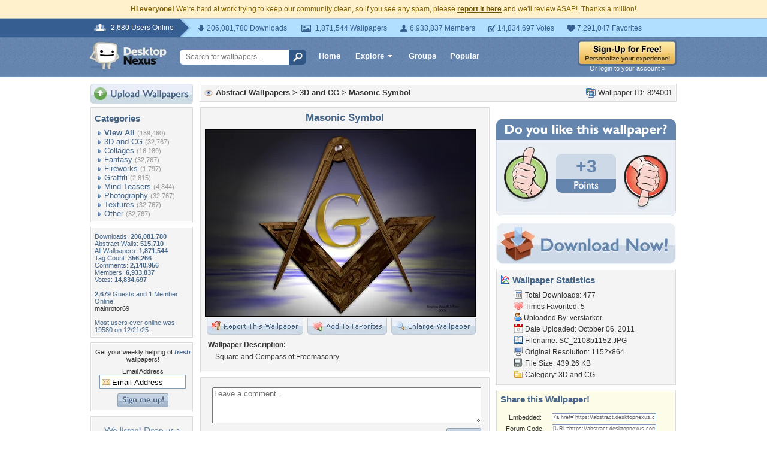

--- FILE ---
content_type: text/html; charset=utf-8
request_url: https://www.google.com/recaptcha/api2/aframe
body_size: 268
content:
<!DOCTYPE HTML><html><head><meta http-equiv="content-type" content="text/html; charset=UTF-8"></head><body><script nonce="Z3oZW6pQ9ZU31WdEHBrjnA">/** Anti-fraud and anti-abuse applications only. See google.com/recaptcha */ try{var clients={'sodar':'https://pagead2.googlesyndication.com/pagead/sodar?'};window.addEventListener("message",function(a){try{if(a.source===window.parent){var b=JSON.parse(a.data);var c=clients[b['id']];if(c){var d=document.createElement('img');d.src=c+b['params']+'&rc='+(localStorage.getItem("rc::a")?sessionStorage.getItem("rc::b"):"");window.document.body.appendChild(d);sessionStorage.setItem("rc::e",parseInt(sessionStorage.getItem("rc::e")||0)+1);localStorage.setItem("rc::h",'1768697848528');}}}catch(b){}});window.parent.postMessage("_grecaptcha_ready", "*");}catch(b){}</script></body></html>